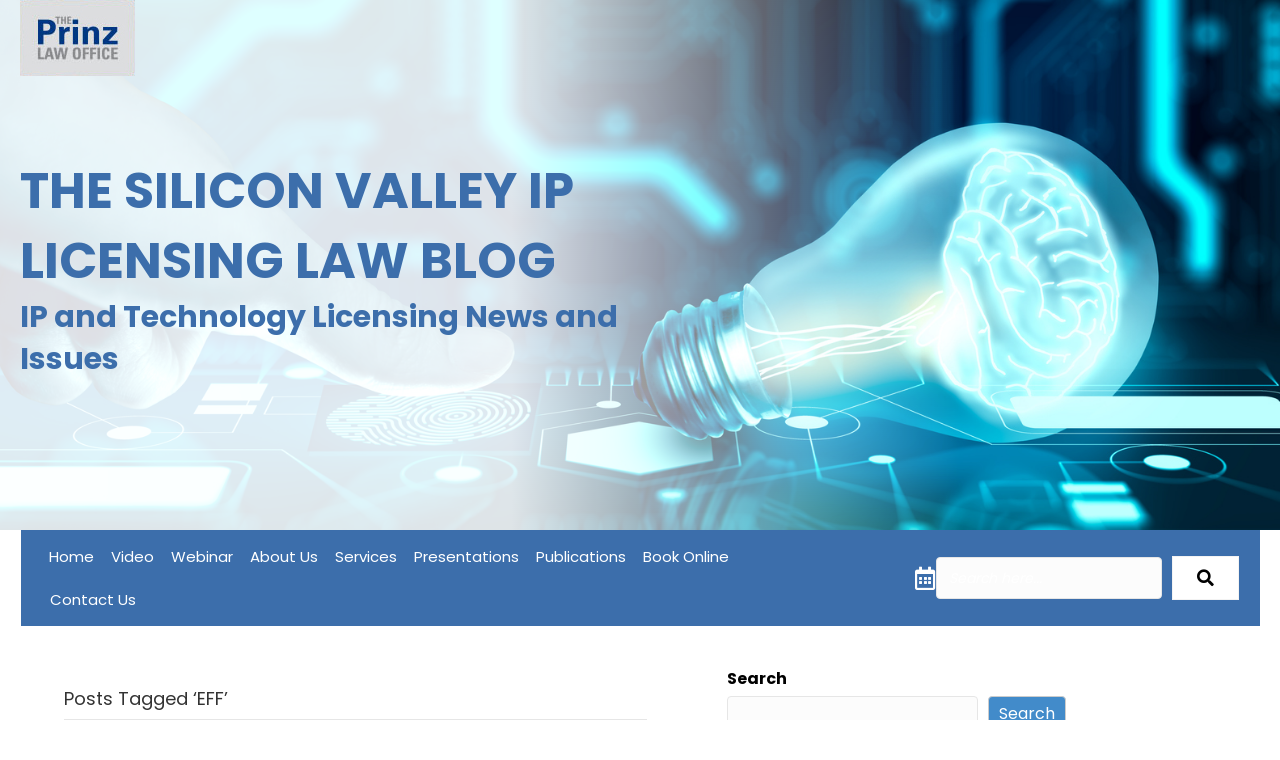

--- FILE ---
content_type: text/html; charset=UTF-8
request_url: https://siliconvalleyiplicensinglaw.com/tag/eff/
body_size: 15764
content:
<!DOCTYPE html>
<html dir="ltr" lang="en-US" prefix="og: https://ogp.me/ns#">
<head>
<meta charset="UTF-8" />
<meta name='viewport' content='width=device-width, initial-scale=1.0' />
<meta http-equiv='X-UA-Compatible' content='IE=edge' />
<link rel="profile" href="https://gmpg.org/xfn/11" />
<title>EFF 1 » Silicon Valley IP Licensing Law Blog By Kristie Prinz</title>
	<style>img:is([sizes="auto" i], [sizes^="auto," i]) { contain-intrinsic-size: 3000px 1500px }</style>
	
		<!-- All in One SEO 4.9.0 - aioseo.com -->
	<meta name="robots" content="max-image-preview:large" />
	<link rel="canonical" href="https://siliconvalleyiplicensinglaw.com/tag/eff/" />
	<meta name="generator" content="All in One SEO (AIOSEO) 4.9.0" />
		<script data-jetpack-boost="ignore" type="application/ld+json" class="aioseo-schema">
			{"@context":"https:\/\/schema.org","@graph":[{"@type":"BreadcrumbList","@id":"https:\/\/siliconvalleyiplicensinglaw.com\/tag\/eff\/#breadcrumblist","itemListElement":[{"@type":"ListItem","@id":"https:\/\/siliconvalleyiplicensinglaw.com#listItem","position":1,"name":"Home","item":"https:\/\/siliconvalleyiplicensinglaw.com","nextItem":{"@type":"ListItem","@id":"https:\/\/siliconvalleyiplicensinglaw.com\/tag\/eff\/#listItem","name":"EFF"}},{"@type":"ListItem","@id":"https:\/\/siliconvalleyiplicensinglaw.com\/tag\/eff\/#listItem","position":2,"name":"EFF","previousItem":{"@type":"ListItem","@id":"https:\/\/siliconvalleyiplicensinglaw.com#listItem","name":"Home"}}]},{"@type":"CollectionPage","@id":"https:\/\/siliconvalleyiplicensinglaw.com\/tag\/eff\/#collectionpage","url":"https:\/\/siliconvalleyiplicensinglaw.com\/tag\/eff\/","name":"EFF 1 \u00bb Silicon Valley IP Licensing Law Blog By Kristie Prinz","inLanguage":"en-US","isPartOf":{"@id":"https:\/\/siliconvalleyiplicensinglaw.com\/#website"},"breadcrumb":{"@id":"https:\/\/siliconvalleyiplicensinglaw.com\/tag\/eff\/#breadcrumblist"}},{"@type":"Organization","@id":"https:\/\/siliconvalleyiplicensinglaw.com\/#organization","name":"The Prinz Law Office","description":"IP Licensing Law Blog News and Legal Issues","url":"https:\/\/siliconvalleyiplicensinglaw.com\/","email":"kprinz@prinzlawoffice.com","telephone":"+14088842854","logo":{"@type":"ImageObject","url":"https:\/\/i0.wp.com\/siliconvalleyiplicensinglaw.com\/wp-content\/uploads\/2021\/09\/digi-logo.jpg?fit=115%2C76&ssl=1","@id":"https:\/\/siliconvalleyiplicensinglaw.com\/tag\/eff\/#organizationLogo","width":115,"height":76},"image":{"@id":"https:\/\/siliconvalleyiplicensinglaw.com\/tag\/eff\/#organizationLogo"},"sameAs":["https:\/\/twitter.com\/prinzlaw?lang=en","https:\/\/www.linkedin.com\/in\/prinzlawoffice"]},{"@type":"WebSite","@id":"https:\/\/siliconvalleyiplicensinglaw.com\/#website","url":"https:\/\/siliconvalleyiplicensinglaw.com\/","name":"Silicon Valley IP Licensing Law Blog By Kristie Prinz","alternateName":"Silicon Valley IP Licensing Law Blog","description":"IP Licensing Law Blog News and Legal Issues","inLanguage":"en-US","publisher":{"@id":"https:\/\/siliconvalleyiplicensinglaw.com\/#organization"}}]}
		</script>
		
		<!-- All in One SEO -->


            
        
            
        <link rel='dns-prefetch' href='//static.addtoany.com' />
<link rel='dns-prefetch' href='//fonts.googleapis.com' />
<link href='https://fonts.gstatic.com' crossorigin rel='preconnect' />
<link rel='preconnect' href='//i0.wp.com' />
<link rel="alternate" type="application/rss+xml" title="Silicon Valley IP Licensing Law Blog By Kristie Prinz &raquo; Feed" href="https://siliconvalleyiplicensinglaw.com/feed/" />
<link rel="alternate" type="application/rss+xml" title="Silicon Valley IP Licensing Law Blog By Kristie Prinz &raquo; Comments Feed" href="https://siliconvalleyiplicensinglaw.com/comments/feed/" />
<link rel="alternate" type="application/rss+xml" title="Silicon Valley IP Licensing Law Blog By Kristie Prinz &raquo; EFF Tag Feed" href="https://siliconvalleyiplicensinglaw.com/tag/eff/feed/" />
<link rel="preload" href="https://siliconvalleyiplicensinglaw.com/wp-content/plugins/bb-plugin/fonts/fontawesome/5.15.4/webfonts/fa-solid-900.woff2" as="font" type="font/woff2" crossorigin="anonymous">
<link rel="preload" href="https://siliconvalleyiplicensinglaw.com/wp-content/plugins/bb-plugin/fonts/fontawesome/5.15.4/webfonts/fa-regular-400.woff2" as="font" type="font/woff2" crossorigin="anonymous">
		<!-- This site uses the Google Analytics by MonsterInsights plugin v9.9.0 - Using Analytics tracking - https://www.monsterinsights.com/ -->
		<!-- Note: MonsterInsights is not currently configured on this site. The site owner needs to authenticate with Google Analytics in the MonsterInsights settings panel. -->
					<!-- No tracking code set -->
				<!-- / Google Analytics by MonsterInsights -->
		
<style>@media screen and (max-width: 650px) {body {padding-bottom:60px;}}</style><link rel='stylesheet' id='all-css-a556f306cf17c88849af6b451dc65c9a' href='https://siliconvalleyiplicensinglaw.com/wp-content/boost-cache/static/3f240f725f.min.css' type='text/css' media='all' />
<style id='addtoany-inline-css'>
@media screen and (min-width:981px){
.a2a_floating_style.a2a_default_style{display:none;}
}
</style>
<style id='wp-emoji-styles-inline-css'>

	img.wp-smiley, img.emoji {
		display: inline !important;
		border: none !important;
		box-shadow: none !important;
		height: 1em !important;
		width: 1em !important;
		margin: 0 0.07em !important;
		vertical-align: -0.1em !important;
		background: none !important;
		padding: 0 !important;
	}
</style>
<style id='wp-block-library-theme-inline-css'>
.wp-block-audio :where(figcaption){color:#555;font-size:13px;text-align:center}.is-dark-theme .wp-block-audio :where(figcaption){color:#ffffffa6}.wp-block-audio{margin:0 0 1em}.wp-block-code{border:1px solid #ccc;border-radius:4px;font-family:Menlo,Consolas,monaco,monospace;padding:.8em 1em}.wp-block-embed :where(figcaption){color:#555;font-size:13px;text-align:center}.is-dark-theme .wp-block-embed :where(figcaption){color:#ffffffa6}.wp-block-embed{margin:0 0 1em}.blocks-gallery-caption{color:#555;font-size:13px;text-align:center}.is-dark-theme .blocks-gallery-caption{color:#ffffffa6}:root :where(.wp-block-image figcaption){color:#555;font-size:13px;text-align:center}.is-dark-theme :root :where(.wp-block-image figcaption){color:#ffffffa6}.wp-block-image{margin:0 0 1em}.wp-block-pullquote{border-bottom:4px solid;border-top:4px solid;color:currentColor;margin-bottom:1.75em}.wp-block-pullquote cite,.wp-block-pullquote footer,.wp-block-pullquote__citation{color:currentColor;font-size:.8125em;font-style:normal;text-transform:uppercase}.wp-block-quote{border-left:.25em solid;margin:0 0 1.75em;padding-left:1em}.wp-block-quote cite,.wp-block-quote footer{color:currentColor;font-size:.8125em;font-style:normal;position:relative}.wp-block-quote:where(.has-text-align-right){border-left:none;border-right:.25em solid;padding-left:0;padding-right:1em}.wp-block-quote:where(.has-text-align-center){border:none;padding-left:0}.wp-block-quote.is-large,.wp-block-quote.is-style-large,.wp-block-quote:where(.is-style-plain){border:none}.wp-block-search .wp-block-search__label{font-weight:700}.wp-block-search__button{border:1px solid #ccc;padding:.375em .625em}:where(.wp-block-group.has-background){padding:1.25em 2.375em}.wp-block-separator.has-css-opacity{opacity:.4}.wp-block-separator{border:none;border-bottom:2px solid;margin-left:auto;margin-right:auto}.wp-block-separator.has-alpha-channel-opacity{opacity:1}.wp-block-separator:not(.is-style-wide):not(.is-style-dots){width:100px}.wp-block-separator.has-background:not(.is-style-dots){border-bottom:none;height:1px}.wp-block-separator.has-background:not(.is-style-wide):not(.is-style-dots){height:2px}.wp-block-table{margin:0 0 1em}.wp-block-table td,.wp-block-table th{word-break:normal}.wp-block-table :where(figcaption){color:#555;font-size:13px;text-align:center}.is-dark-theme .wp-block-table :where(figcaption){color:#ffffffa6}.wp-block-video :where(figcaption){color:#555;font-size:13px;text-align:center}.is-dark-theme .wp-block-video :where(figcaption){color:#ffffffa6}.wp-block-video{margin:0 0 1em}:root :where(.wp-block-template-part.has-background){margin-bottom:0;margin-top:0;padding:1.25em 2.375em}
</style>
<style id='classic-theme-styles-inline-css'>
/*! This file is auto-generated */
.wp-block-button__link{color:#fff;background-color:#32373c;border-radius:9999px;box-shadow:none;text-decoration:none;padding:calc(.667em + 2px) calc(1.333em + 2px);font-size:1.125em}.wp-block-file__button{background:#32373c;color:#fff;text-decoration:none}
</style>
<style id='global-styles-inline-css'>
:root{--wp--preset--aspect-ratio--square: 1;--wp--preset--aspect-ratio--4-3: 4/3;--wp--preset--aspect-ratio--3-4: 3/4;--wp--preset--aspect-ratio--3-2: 3/2;--wp--preset--aspect-ratio--2-3: 2/3;--wp--preset--aspect-ratio--16-9: 16/9;--wp--preset--aspect-ratio--9-16: 9/16;--wp--preset--color--black: #000000;--wp--preset--color--cyan-bluish-gray: #abb8c3;--wp--preset--color--white: #ffffff;--wp--preset--color--pale-pink: #f78da7;--wp--preset--color--vivid-red: #cf2e2e;--wp--preset--color--luminous-vivid-orange: #ff6900;--wp--preset--color--luminous-vivid-amber: #fcb900;--wp--preset--color--light-green-cyan: #7bdcb5;--wp--preset--color--vivid-green-cyan: #00d084;--wp--preset--color--pale-cyan-blue: #8ed1fc;--wp--preset--color--vivid-cyan-blue: #0693e3;--wp--preset--color--vivid-purple: #9b51e0;--wp--preset--gradient--vivid-cyan-blue-to-vivid-purple: linear-gradient(135deg,rgba(6,147,227,1) 0%,rgb(155,81,224) 100%);--wp--preset--gradient--light-green-cyan-to-vivid-green-cyan: linear-gradient(135deg,rgb(122,220,180) 0%,rgb(0,208,130) 100%);--wp--preset--gradient--luminous-vivid-amber-to-luminous-vivid-orange: linear-gradient(135deg,rgba(252,185,0,1) 0%,rgba(255,105,0,1) 100%);--wp--preset--gradient--luminous-vivid-orange-to-vivid-red: linear-gradient(135deg,rgba(255,105,0,1) 0%,rgb(207,46,46) 100%);--wp--preset--gradient--very-light-gray-to-cyan-bluish-gray: linear-gradient(135deg,rgb(238,238,238) 0%,rgb(169,184,195) 100%);--wp--preset--gradient--cool-to-warm-spectrum: linear-gradient(135deg,rgb(74,234,220) 0%,rgb(151,120,209) 20%,rgb(207,42,186) 40%,rgb(238,44,130) 60%,rgb(251,105,98) 80%,rgb(254,248,76) 100%);--wp--preset--gradient--blush-light-purple: linear-gradient(135deg,rgb(255,206,236) 0%,rgb(152,150,240) 100%);--wp--preset--gradient--blush-bordeaux: linear-gradient(135deg,rgb(254,205,165) 0%,rgb(254,45,45) 50%,rgb(107,0,62) 100%);--wp--preset--gradient--luminous-dusk: linear-gradient(135deg,rgb(255,203,112) 0%,rgb(199,81,192) 50%,rgb(65,88,208) 100%);--wp--preset--gradient--pale-ocean: linear-gradient(135deg,rgb(255,245,203) 0%,rgb(182,227,212) 50%,rgb(51,167,181) 100%);--wp--preset--gradient--electric-grass: linear-gradient(135deg,rgb(202,248,128) 0%,rgb(113,206,126) 100%);--wp--preset--gradient--midnight: linear-gradient(135deg,rgb(2,3,129) 0%,rgb(40,116,252) 100%);--wp--preset--font-size--small: 13px;--wp--preset--font-size--medium: 20px;--wp--preset--font-size--large: 36px;--wp--preset--font-size--x-large: 42px;--wp--preset--spacing--20: 0.44rem;--wp--preset--spacing--30: 0.67rem;--wp--preset--spacing--40: 1rem;--wp--preset--spacing--50: 1.5rem;--wp--preset--spacing--60: 2.25rem;--wp--preset--spacing--70: 3.38rem;--wp--preset--spacing--80: 5.06rem;--wp--preset--shadow--natural: 6px 6px 9px rgba(0, 0, 0, 0.2);--wp--preset--shadow--deep: 12px 12px 50px rgba(0, 0, 0, 0.4);--wp--preset--shadow--sharp: 6px 6px 0px rgba(0, 0, 0, 0.2);--wp--preset--shadow--outlined: 6px 6px 0px -3px rgba(255, 255, 255, 1), 6px 6px rgba(0, 0, 0, 1);--wp--preset--shadow--crisp: 6px 6px 0px rgba(0, 0, 0, 1);}:where(.is-layout-flex){gap: 0.5em;}:where(.is-layout-grid){gap: 0.5em;}body .is-layout-flex{display: flex;}.is-layout-flex{flex-wrap: wrap;align-items: center;}.is-layout-flex > :is(*, div){margin: 0;}body .is-layout-grid{display: grid;}.is-layout-grid > :is(*, div){margin: 0;}:where(.wp-block-columns.is-layout-flex){gap: 2em;}:where(.wp-block-columns.is-layout-grid){gap: 2em;}:where(.wp-block-post-template.is-layout-flex){gap: 1.25em;}:where(.wp-block-post-template.is-layout-grid){gap: 1.25em;}.has-black-color{color: var(--wp--preset--color--black) !important;}.has-cyan-bluish-gray-color{color: var(--wp--preset--color--cyan-bluish-gray) !important;}.has-white-color{color: var(--wp--preset--color--white) !important;}.has-pale-pink-color{color: var(--wp--preset--color--pale-pink) !important;}.has-vivid-red-color{color: var(--wp--preset--color--vivid-red) !important;}.has-luminous-vivid-orange-color{color: var(--wp--preset--color--luminous-vivid-orange) !important;}.has-luminous-vivid-amber-color{color: var(--wp--preset--color--luminous-vivid-amber) !important;}.has-light-green-cyan-color{color: var(--wp--preset--color--light-green-cyan) !important;}.has-vivid-green-cyan-color{color: var(--wp--preset--color--vivid-green-cyan) !important;}.has-pale-cyan-blue-color{color: var(--wp--preset--color--pale-cyan-blue) !important;}.has-vivid-cyan-blue-color{color: var(--wp--preset--color--vivid-cyan-blue) !important;}.has-vivid-purple-color{color: var(--wp--preset--color--vivid-purple) !important;}.has-black-background-color{background-color: var(--wp--preset--color--black) !important;}.has-cyan-bluish-gray-background-color{background-color: var(--wp--preset--color--cyan-bluish-gray) !important;}.has-white-background-color{background-color: var(--wp--preset--color--white) !important;}.has-pale-pink-background-color{background-color: var(--wp--preset--color--pale-pink) !important;}.has-vivid-red-background-color{background-color: var(--wp--preset--color--vivid-red) !important;}.has-luminous-vivid-orange-background-color{background-color: var(--wp--preset--color--luminous-vivid-orange) !important;}.has-luminous-vivid-amber-background-color{background-color: var(--wp--preset--color--luminous-vivid-amber) !important;}.has-light-green-cyan-background-color{background-color: var(--wp--preset--color--light-green-cyan) !important;}.has-vivid-green-cyan-background-color{background-color: var(--wp--preset--color--vivid-green-cyan) !important;}.has-pale-cyan-blue-background-color{background-color: var(--wp--preset--color--pale-cyan-blue) !important;}.has-vivid-cyan-blue-background-color{background-color: var(--wp--preset--color--vivid-cyan-blue) !important;}.has-vivid-purple-background-color{background-color: var(--wp--preset--color--vivid-purple) !important;}.has-black-border-color{border-color: var(--wp--preset--color--black) !important;}.has-cyan-bluish-gray-border-color{border-color: var(--wp--preset--color--cyan-bluish-gray) !important;}.has-white-border-color{border-color: var(--wp--preset--color--white) !important;}.has-pale-pink-border-color{border-color: var(--wp--preset--color--pale-pink) !important;}.has-vivid-red-border-color{border-color: var(--wp--preset--color--vivid-red) !important;}.has-luminous-vivid-orange-border-color{border-color: var(--wp--preset--color--luminous-vivid-orange) !important;}.has-luminous-vivid-amber-border-color{border-color: var(--wp--preset--color--luminous-vivid-amber) !important;}.has-light-green-cyan-border-color{border-color: var(--wp--preset--color--light-green-cyan) !important;}.has-vivid-green-cyan-border-color{border-color: var(--wp--preset--color--vivid-green-cyan) !important;}.has-pale-cyan-blue-border-color{border-color: var(--wp--preset--color--pale-cyan-blue) !important;}.has-vivid-cyan-blue-border-color{border-color: var(--wp--preset--color--vivid-cyan-blue) !important;}.has-vivid-purple-border-color{border-color: var(--wp--preset--color--vivid-purple) !important;}.has-vivid-cyan-blue-to-vivid-purple-gradient-background{background: var(--wp--preset--gradient--vivid-cyan-blue-to-vivid-purple) !important;}.has-light-green-cyan-to-vivid-green-cyan-gradient-background{background: var(--wp--preset--gradient--light-green-cyan-to-vivid-green-cyan) !important;}.has-luminous-vivid-amber-to-luminous-vivid-orange-gradient-background{background: var(--wp--preset--gradient--luminous-vivid-amber-to-luminous-vivid-orange) !important;}.has-luminous-vivid-orange-to-vivid-red-gradient-background{background: var(--wp--preset--gradient--luminous-vivid-orange-to-vivid-red) !important;}.has-very-light-gray-to-cyan-bluish-gray-gradient-background{background: var(--wp--preset--gradient--very-light-gray-to-cyan-bluish-gray) !important;}.has-cool-to-warm-spectrum-gradient-background{background: var(--wp--preset--gradient--cool-to-warm-spectrum) !important;}.has-blush-light-purple-gradient-background{background: var(--wp--preset--gradient--blush-light-purple) !important;}.has-blush-bordeaux-gradient-background{background: var(--wp--preset--gradient--blush-bordeaux) !important;}.has-luminous-dusk-gradient-background{background: var(--wp--preset--gradient--luminous-dusk) !important;}.has-pale-ocean-gradient-background{background: var(--wp--preset--gradient--pale-ocean) !important;}.has-electric-grass-gradient-background{background: var(--wp--preset--gradient--electric-grass) !important;}.has-midnight-gradient-background{background: var(--wp--preset--gradient--midnight) !important;}.has-small-font-size{font-size: var(--wp--preset--font-size--small) !important;}.has-medium-font-size{font-size: var(--wp--preset--font-size--medium) !important;}.has-large-font-size{font-size: var(--wp--preset--font-size--large) !important;}.has-x-large-font-size{font-size: var(--wp--preset--font-size--x-large) !important;}
:where(.wp-block-post-template.is-layout-flex){gap: 1.25em;}:where(.wp-block-post-template.is-layout-grid){gap: 1.25em;}
:where(.wp-block-columns.is-layout-flex){gap: 2em;}:where(.wp-block-columns.is-layout-grid){gap: 2em;}
:root :where(.wp-block-pullquote){font-size: 1.5em;line-height: 1.6;}
</style>
<link rel='stylesheet' id='fl-builder-google-fonts-6c9c07176b0a4ec7dbe40c49c84f04c2-css' href='//fonts.googleapis.com/css?family=Poppins%3A300%2C400%2C700%2C400&#038;ver=6.8.3' media='all' />




<link rel="https://api.w.org/" href="https://siliconvalleyiplicensinglaw.com/wp-json/" /><link rel="alternate" title="JSON" type="application/json" href="https://siliconvalleyiplicensinglaw.com/wp-json/wp/v2/tags/148" /><link rel="EditURI" type="application/rsd+xml" title="RSD" href="https://siliconvalleyiplicensinglaw.com/xmlrpc.php?rsd" />
<link href="https://trinitymedia.ai/" rel="preconnect" crossorigin="anonymous" />
<link href="https://vd.trinitymedia.ai/" rel="preconnect" crossorigin="anonymous" />
<link rel="icon" href="https://i0.wp.com/siliconvalleyiplicensinglaw.com/wp-content/uploads/2021/09/cropped-author.jpg?fit=32%2C32&#038;ssl=1" sizes="32x32" />
<link rel="icon" href="https://i0.wp.com/siliconvalleyiplicensinglaw.com/wp-content/uploads/2021/09/cropped-author.jpg?fit=192%2C192&#038;ssl=1" sizes="192x192" />
<link rel="apple-touch-icon" href="https://i0.wp.com/siliconvalleyiplicensinglaw.com/wp-content/uploads/2021/09/cropped-author.jpg?fit=180%2C180&#038;ssl=1" />
<meta name="msapplication-TileImage" content="https://i0.wp.com/siliconvalleyiplicensinglaw.com/wp-content/uploads/2021/09/cropped-author.jpg?fit=270%2C270&#038;ssl=1" />
		<style id="wp-custom-css">
			.fl-contact-form input, .fl-contact-form textarea {
    border: 1px solid #3c6eab;
    border-radius: 0px;
    color: #3c6eab;
}
.fl-builder-content .fl-node-p0tk3dz4bmof a.fl-button, .fl-builder-content .fl-node-p0tk3dz4bmof a.fl-button:hover, .fl-builder-content .fl-node-p0tk3dz4bmof a.fl-button:visited {
    display: none;
}
.fl-node-61b1a9460a07b h2 {
    font-size: 50px;
    font-weight: 600;
    color: #3c6eab;
}
.wpcf7 input, .wpcf7 textarea {
    border: 1px solid #3c6eab;
    border-radius: 0px;
    color: #3c6eab;
    margin-bottom: 15px;
}
 .wpcf7 textarea {
    height:100px;
}
.wpcf7 input::placeholder, .wpcf7  textarea::placeholder {
    color: #3c6eab;
}
input.wpcf7-form-control.has-spinner.wpcf7-submit {
    color: white !important;
    border: none;
    padding: 10px 35px;
    margin-top: 10px;
}
.wpcf7-form p br {
    display: none;
}

.fl-content.fl-content-left.col-md-8 {
    width: 54%;
    float: left;
}
div#sidebar-primary {
/*     width: 23%; */
    float: left;
	  padding-top: 46px;
}
#sidebar-primary section {
    background: white;
    box-shadow: 0px 5px 10px 0 #00000010;
	margin-bottom: 15px;
}
.widget-title {
    font-size: 16px;
    background: #3c6eab;
    color: white;
    padding: 8px 5px 8px 20px;
    margin-top: 0px;
}
.addtoany_list.a2a_kit_size_32 a {
    font-size: 14px;
}
.sidebar ul {
    padding-left: 0;
    list-style: none;
}

.dot-1 ul {
    padding-left: 0;
    list-style: none;
}
a.a2a_dd.addtoany_no_icon.addtoany_share_save.addtoany_share {
    background: #3c6eab;
    width: fit-content;
    padding: 1px 10px;
    color: white;
    font-size: 14px;
    font-family: 'Poppins';
    align-items: center;
    margin-left: 13px;
    height: 20px;
    display: flex;
}
#sidebar-primary section div {
    padding: 5px 10px 10px;
}
.related-posts h2.widgettitle {
    font-weight: bold;
    font-size: 18px;
    color: #3c6eab;
    font-family: 'Poppins';
}
.related-posts .fl-widget ul li:before {
    content: counter(my-awesome-counter) ". ";
    color: black;
    position: absolute;
    left: 0;
	font-weight:bold;
	font-size: 14px;
}
.related-posts .fl-widget ul li {
    display: block;
    margin-bottom: 8px;
    counter-increment: my-awesome-counter;
	    padding-left: 30px;
    position: relative;
}
.related-posts li a {
    color: black;
    font-size: 14px;
}
#sidebar-primary ul li a{
	color:black;
	font-size:14px;
}
#cont-about ul li {
    position: relative;
    padding-left: 30px;
    padding-right: 10px;
    margin: 10px 0px;
}
#cont-about ul li:before {
    content: '';
    background: url(https://siliconvalleydigitalhealthlaw.com/wp-content/uploads/2021/09/imgpsh_fullsize_anim.png);
    position: absolute;
    left: 10px;
    top: 10px;
    width: 10px;
    height: 10px;
}
#sidebar-primary ul li {
    position: relative;
    padding-left: 30px;
    padding-right: 10px;
    margin: 10px 0px;
}
#sidebar-primary ul li:before {
    content: '';
    background: url(https://siliconvalleydigitalhealthlaw.com/wp-content/uploads/2021/09/imgpsh_fullsize_anim.png);
    position: absolute;
    left: 10px;
    top: 10px;
    width: 10px;
    height: 10px;
}
h4.heading-follow {
    margin-top: -10px;
    color: #3c6eab;
}
a.social-links {
    margin: 0px 5px;
}
.cf7-smart-grid.has-grid .field>label em {
    display: none;
}
#wpcf7-cf7sg-form-subscribe .email {
    width: 100% !important;
    border: 1px solid #3c6eab;
    border-radius: 0px;
}
#cf7sg-form-subscribe div, .cf7sg-container div {
    padding: 0px !important;
}
.checkbox {
    margin: 8px 0px 0px;
}
.wpcf7-list-item {
    margin: 0 0 0 0em !important;
}
span.wpcf7-list-item-label {
    font-size: 13px;
}
.subscribe {
    font-size: 13px !important;
    font-weight: normal !important;
    background: #3c6eab !important;
    border: none !important;
    padding: 0px!important;
    height: 25px !important;
    min-height: 25px !important;
    margin-top: 7px;
    margin-bottom: 0px !important;
    border-radius: 0px !important;
}
.wpcf7 .ajax-loader {
    width: 13px;
    height: 13px;
}
.law-blogs a {
    font-weight: bold;
}
.fl-content-left {
    border-right: none;
}
#archives-2 li {
    margin: -4px !important;
    margin-left: 16px !important;
}
section#media_image-2 {
    margin-bottom: 0px;
}
section#custom_html-2 {
    background: #3c6eab;
}
.author-heading h4 {
    margin: 0px;
    text-align: center;
    font-size: 14px;
    color: white;
}
.author-heading a {
    color: white;
    text-align: center;
    display: block;
    font-size: 14px;
}
span.name-small {
    font-size: 11px;
}
#custom_html-13 .textwidget.custom-html-widget {
    padding: 0px 0px 10px !important;
}
a.widget-read-btn {
    margin-left: 30px;
    font-size: 14px;
}
.widget_rss, .widget_categories, .popular-posts, .widget_recent_entries, .widget_archive {
    padding-bottom: 10px;
}
a.rsswidget {
    color: white;
}
.fl-contact-form input, .fl-contact-form textarea {
    border: 1px solid #3c6eab;
    border-radius: 0px;
    color: #3c6eab;
}
.fl-contact-form input::placeholder, .fl-contact-form textarea::placeholder {
    color: #3c6eab;
}
.mybtn {
    background: #3c6eab;
    width: 100%;
    color: white;
    text-align: left;
    font-size: 16px;
    font-family: 'Poppins';
    border-radius: 0px;
    position: relative;
    padding: 14px 20px;
		border:none;
}
.minus-img,.plus-img{
	width:30px;
	height;30px;
}
.minus-img,.plus-img{
	position:absolute;
	right:10px;
	top:7px;
}
.in-post-content h1.fl-post-title {
    background: #3c6eab;
    color: white;
    font-size: 18px;
    padding: 8px 10px;
    font-weight: 300;
}
.mybtn:hover, .mybtn:hover, .mybtn:hover {
	outline:none;
	top:0px;
	border:none;
	background:#3c6eab;
}
.title-post {
    background: white;
    padding: 20px 20px 20px;
    box-shadow: 0px 2px 12px -1px #0000002e;
    font-size: 16px !important;
    font-family: 'Poppins';
}
.button-post {
    margin-top: 20px;
}
.post-title a {
    color: #3c6eab;
    font-family: 'Poppins';
    font-weight: 500;
    font-size: 17px;
}
.panel-body {
    padding-top: 0px;
    padding-left: 0px;
    padding-bottom: 20px;
    line-height: 24px;
    background: white;
    box-shadow: 0px 3px 4px -1px #0000002e;
    margin-top: -8px;
}
.post-content p {
    font-size: 14px;
    font-family: 'Poppins';
	padding: 0px 20px;
}
.post-content{
    padding: 0 0 0px 0 !important;
    -webkit-line-clamp: 2;
    -webkit-box-orient: vertical;
    overflow: hidden;
    text-overflow: ellipsis;
    display: -webkit-box;
}
button.btn.btn-link:hover, button.btn.btn-link:active, button.btn.btn-link:focus {
    top: 0;
    outline: none;
    text-decoration: none;
}
.title-post a:hover{
	text-decoration:none;
}
section#custom_html-2 div {
    padding-bottom: 5px !important;
}
.a2a_kit.a2a_kit_size_32.a2a_floating_style.a2a_default_style {
    display: none;
}

.sidebar{
	width: 23%;
}

/* sidebar button */
#responsive-sidebar-btn {
	display: none;
  position: fixed;
  top: 0px;
  right: 0px;
  width: 40px;
  height: 97px;
  z-index: 10000;
  text-align: center;
  border-radius: 0%;
  cursor: pointer;
  border: none;
  box-shadow: 1px 1px 10px 0 #b4b4b4;;
  background-color: #ffffff;     
}

#responsive-sidebar-btn {
    position: fixed;
    top: 33% !important;
    
}
div#responsive-sidebar-btn {
    background: #002d5b;
}

span.responsive-sidebar-btn-text {
    transform: rotate(91deg);
    font-size: 14px;
    text-transform: uppercase;
    font-weight: 500;
    letter-spacing: 1px;
    color: #ffff;
}


@media only screen and (max-width: 991px) {
		.fl-node-6149c7ebea59f .menu a {
    padding-left: 7px;
    padding-right: 7px;
}
	.wpcf7-form .columns.one-half {
    width: 100% !important;
}
	.cf7-smart-grid.has-grid .wpcf7-form-control:not(img) {
    min-height: 18px;
}
}

@media only screen and (max-width: 768px){

	.fl-builder-content .fl-node-p0tk3dz4bmof a.fl-button, .fl-builder-content .fl-node-p0tk3dz4bmof a.fl-button:hover, .fl-builder-content .fl-node-p0tk3dz4bmof a.fl-button:visited {
    display: unset;
    display: flex;
    flex-direction: column;
    align-items: center;
    justify-content: center;
}
	.fl-node-61520af254f32.fl-module-icon {
    text-align: center;
}
	.fl-content.fl-content-left.col-md-8 {
    width: 100%;
}
	button.fl-menu-mobile-toggle.text {
    background: white;
}	
	
	.fl-node-6152deea56547 .fl-button-wrap {
    text-align: center;
    margin: 8px 0px;
}
	button.fl-menu-mobile-toggle.text {
    color: #3c6eab;
    margin-top: 5px;
}
	/* sidebar */
.sidebar{
	display: block;
    position: fixed;
    top: 0;
    bottom: -100px;
    left: -290px;
    transition-property: left;
    width: 280px;
    overflow: auto;
    z-index: 9999;
    background: #ffffff;
    box-shadow: 2px 0 10px 0 #b4b4b4;
    padding-bottom: 100px;
    transition-duration: 0.5s;
}

.sidebar.opened {
    left: 0;
} 

#responsive-sidebar-btn {
	 display: flex;
	 flex-direction: column;
	 align-items: center;
	 justify-content: center;
  }

}

@media only screen and (max-width: 676px){
	.fl-node-6149c7c3a4ddf > .fl-row-content-wrap {
    background-image: url(https://siliconvalleydigitalhealthlaw.com/wp-content/uploads/2021/09/iStock-1150208422-scaled.jpg);
    background-position: center right;
    min-height: 400px;
}
}

@media only screen and (max-width: 480px){
	.fl-node-6149c7c3a4ddf > .fl-row-content-wrap {
    background-image: url(https://siliconvalleydigitalhealthlaw.com/wp-content/uploads/2021/09/iStock-1150208422-scaled.jpg);
    background-position: center right;
    min-height: 380px;
}
}

@media only screen and (max-width: 460px){
	.fl-node-6149c7c3a4ddf > .fl-row-content-wrap {
    background-image: url(https://siliconvalleydigitalhealthlaw.com/wp-content/uploads/2021/09/iStock-1150208422-scaled.jpg);
    background-position: center right;
    min-height: 350px;
}
	
}

@media only screen and (max-width: 420px){
	.fl-node-6149c7c3a4ddf > .fl-row-content-wrap {
    background-image: url(https://siliconvalleydigitalhealthlaw.com/wp-content/uploads/2021/09/iStock-1150208422-scaled.jpg);
    background-position: center right;
    min-height: 320px;
}
}

@media only screen and (max-width: 375px){
	.fl-node-6149c7c3a4ddf > .fl-row-content-wrap {
    background-image: url(https://siliconvalleydigitalhealthlaw.com/wp-content/uploads/2021/09/iStock-1150208422-scaled.jpg);
    background-position: center right;
    min-height: 280px;
}
}

@media only screen and (max-width: 350px){
	.fl-node-6149c7c3a4ddf > .fl-row-content-wrap {
    background-image: url(https://siliconvalleydigitalhealthlaw.com/wp-content/uploads/2021/09/iStock-1150208422-scaled.jpg);
    background-position: center right;
    min-height: 250px;
}
}
#wpcf7-f1231-o1 .cf7sg-response-output {
    margin-top:0px !important;
}
			span.fl-post-author {
    display: none;
}
.fl-post-meta.fl-post-meta-top {
    display: none;
}

.fl-post-cats-tags {
    display: none;
}

.fl-comments {
    display: none;
}
img.pf-button-img {
    display: none;
}
a.fl-post-feed-more {
    background: #3c6eab;
    padding: 2px 9px;
    color: #fff !important;
}
.fl-post-feed-text {
    box-shadow: 0px 2px 6px 0px #e2e2e2;
    padding: 10px;
    margin: 3px;
}
.fl-post-feed-post {
    border-bottom: 0px !important;		</style>
		</head>
<body data-rsssl=1 class="archive tag tag-eff tag-148 wp-theme-bb-theme wp-child-theme-bb-theme-child fl-builder-2-9-4 fl-theme-1-7-9 fl-no-js dhf-header dhf-footer bhf-shrink-header dhf-template-beaver-builder-theme dhf-stylesheet-bb-theme-child fl-framework-base fl-preset-default fl-full-width fl-search-active" itemscope="itemscope" itemtype="https://schema.org/WebPage">
<a aria-label="Skip to content" class="fl-screen-reader-text" href="#fl-main-content">Skip to content</a><div class="fl-page">
				<header id="masthead" itemscope="itemscope" itemtype="http://schema.org/WPHeader">
				<p class="main-title bhf-hidden" itemprop="headline"><a href="https://siliconvalleyiplicensinglaw.com" title="Silicon Valley IP Licensing Law Blog By Kristie Prinz" rel="home">Silicon Valley IP Licensing Law Blog By Kristie Prinz</a></p>
				<div class="fl-builder-content fl-builder-content-1849 fl-builder-template fl-builder-layout-template fl-builder-global-templates-locked" data-post-id="1849" itemscope="itemscope" data-type="header" itemtype="http://schema.org/WPHeader"><div class="fl-row fl-row-full-width fl-row-bg-photo fl-node-teb2cqhmxns7 fl-row-custom-height fl-row-align-top fl-row-bg-overlay" data-node="teb2cqhmxns7">
	<div class="fl-row-content-wrap">
						<div class="fl-row-content fl-row-full-width fl-node-content">
		
<div class="fl-col-group fl-node-u21jng6b9tx7" data-node="u21jng6b9tx7">
			<div class="fl-col fl-node-dr6e3zwv9g08 fl-col-bg-color fl-col-small" data-node="dr6e3zwv9g08">
	<div class="fl-col-content fl-node-content"><div class="fl-module fl-module-photo fl-node-7tipz1s2nva0" data-node="7tipz1s2nva0">
	<div class="fl-module-content fl-node-content">
		<div class="fl-photo fl-photo-align-left" itemscope itemtype="https://schema.org/ImageObject">
	<div class="fl-photo-content fl-photo-img-jpg">
				<img decoding="async" class="fl-photo-img wp-image-1740 size-full" src="https://siliconvalleyiplicensinglaw.com/wp-content/uploads/2021/09/digi-logo.jpg" alt="digi-logo" itemprop="image" height="76" width="115" title="digi-logo"  />
					</div>
	</div>
	</div>
</div>
<div class="fl-module fl-module-heading fl-node-eyinz7bkp2wt" data-node="eyinz7bkp2wt">
	<div class="fl-module-content fl-node-content">
		<h2 class="fl-heading">
		<span class="fl-heading-text">THE SILICON VALLEY IP LICENSING LAW BLOG</span>
	</h2>
	</div>
</div>
<div class="fl-module fl-module-heading fl-node-bjshal56n8d0" data-node="bjshal56n8d0">
	<div class="fl-module-content fl-node-content">
		<h2 class="fl-heading">
		<span class="fl-heading-text">IP and Technology Licensing News and Issues</span>
	</h2>
	</div>
</div>
</div>
</div>
			<div class="fl-col fl-node-t63vpgynd9ai fl-col-bg-color fl-col-small" data-node="t63vpgynd9ai">
	<div class="fl-col-content fl-node-content"></div>
</div>
	</div>
		</div>
	</div>
</div>
<div class="fl-row fl-row-fixed-width fl-row-bg-color fl-node-cp3kqahmgu1e fl-row-default-height fl-row-align-center" data-node="cp3kqahmgu1e">
	<div class="fl-row-content-wrap">
						<div class="fl-row-content fl-row-fixed-width fl-node-content">
		
<div class="fl-col-group fl-node-grnbzkj5yx07 fl-col-group-equal-height fl-col-group-align-center" data-node="grnbzkj5yx07">
			<div class="fl-col fl-node-qp4l9srbznvm fl-col-bg-color" data-node="qp4l9srbznvm">
	<div class="fl-col-content fl-node-content"><div class="fl-module fl-module-menu fl-node-vi6oyxch13tw" data-node="vi6oyxch13tw">
	<div class="fl-module-content fl-node-content">
		<div class="fl-menu fl-menu-responsive-toggle-mobile">
	<button class="fl-menu-mobile-toggle text"><span class="fl-menu-mobile-toggle-label" aria-label="Menu">Menu</span></button>	<div class="fl-clear"></div>
	<nav aria-label="Menu" itemscope="itemscope" itemtype="https://schema.org/SiteNavigationElement"><ul id="menu-header-menu" class="menu fl-menu-horizontal fl-toggle-none"><li id="menu-item-33" class="menu-item menu-item-type-post_type menu-item-object-page menu-item-home"><a href="https://siliconvalleyiplicensinglaw.com/">Home</a></li><li id="menu-item-2223" class="menu-item menu-item-type-post_type menu-item-object-page"><a href="https://siliconvalleyiplicensinglaw.com/video/">Video</a></li><li id="menu-item-4752" class="menu-item menu-item-type-custom menu-item-object-custom"><a href="https://theprinzlawoffice.vhx.tv/products">Webinar</a></li><li id="menu-item-35" class="menu-item menu-item-type-post_type menu-item-object-page"><a href="https://siliconvalleyiplicensinglaw.com/about-us/">About Us</a></li><li id="menu-item-34" class="menu-item menu-item-type-post_type menu-item-object-page"><a href="https://siliconvalleyiplicensinglaw.com/legal-services/">Services</a></li><li id="menu-item-1894" class="menu-item menu-item-type-post_type menu-item-object-page"><a href="https://siliconvalleyiplicensinglaw.com/presentations/">Presentations</a></li><li id="menu-item-2379" class="menu-item menu-item-type-post_type menu-item-object-page"><a href="https://siliconvalleyiplicensinglaw.com/publications/">Publications</a></li><li id="menu-item-2112" class="menu-item menu-item-type-post_type menu-item-object-page"><a href="https://siliconvalleyiplicensinglaw.com/book-online/">Book Online</a></li><li id="menu-item-36" class="menu-item menu-item-type-post_type menu-item-object-page"><a href="https://siliconvalleyiplicensinglaw.com/contact-us/">Contact Us</a></li></ul></nav></div>
	</div>
</div>
</div>
</div>
			<div class="fl-col fl-node-0i5otlsqvhfw fl-col-bg-color fl-col-small" data-node="0i5otlsqvhfw">
	<div class="fl-col-content fl-node-content"><div class="fl-module fl-module-button fl-node-u1i6n3lbkqap" data-node="u1i6n3lbkqap">
	<div class="fl-module-content fl-node-content">
		<div class="fl-button-wrap fl-button-width-auto fl-button-right fl-button-has-icon">
			<a href="/archive-posts/" target="_self" class="fl-button">
					<i class="fl-button-icon fl-button-icon-before far fa-calendar-alt" aria-hidden="true"></i>
							</a>
</div>
	</div>
</div>
</div>
</div>
			<div class="fl-col fl-node-zn3qofcg7ymb fl-col-bg-color fl-col-small" data-node="zn3qofcg7ymb">
	<div class="fl-col-content fl-node-content"><div class="fl-module fl-module-search fl-node-5uowe2a6l3m1" data-node="5uowe2a6l3m1">
	<div class="fl-module-content fl-node-content">
		<div class="fl-search-form fl-search-form-inline fl-search-form-width-full"
	>
	<div class="fl-search-form-wrap">
		<div class="fl-search-form-fields">
			<div class="fl-search-form-input-wrap">
				<form role="search" aria-label="Search form" method="get" action="https://siliconvalleyiplicensinglaw.com/">
	<div class="fl-form-field">
		<input type="search" aria-label="Search input" class="fl-search-text" placeholder="Search here..." value="" name="s" />

			</div>
	</form>
			</div>
			<div  class="fl-button-wrap fl-button-width-auto fl-button-center fl-button-has-icon">
			<a href="#" target="_self" class="fl-button">
					<i class="fl-button-icon fl-button-icon-before fas fa-search" aria-hidden="true"></i>
							</a>
	</div>
		</div>
	</div>
</div>
	</div>
</div>
</div>
</div>
	</div>
		</div>
	</div>
</div>
</div>			</header>
			<div id="fl-main-content" class="fl-page-content" itemprop="mainContentOfPage" role="main">

		
<div class="fl-archive container">
	<div class="row">

		
		<div class="fl-content fl-content-left col-md-8" itemscope="itemscope" itemtype="https://schema.org/Blog">

			<header class="fl-archive-header" role="banner">
	<h1 class="fl-archive-title">Posts Tagged &#8216;EFF&#8217;</h1>
</header>

			
									<article class="fl-post post-23 post type-post status-publish format-standard hentry category-ip-licensing-news category-music-licensing-ip-transactions tag-digital-rights-management tag-drm tag-eff tag-electronic-frontier-foundation tag-licensing tag-microsoft tag-real-networks tag-rhapsody tag-yahoo" id="fl-post-23" itemscope="itemscope" itemtype="https://schema.org/BlogPosting">

	
	<header class="fl-post-header">
		<h2 class="fl-post-title" itemprop="headline">
			<a href="https://siliconvalleyiplicensinglaw.com/yahoo-music-to-shut-down-service-issue-refunds-to-customers/" rel="bookmark" title="Yahoo Music to Shut Down Service, Issue Refunds to Customers">Yahoo Music to Shut Down Service, Issue Refunds to Customers</a>
					</h2>
		<div class="fl-post-meta fl-post-meta-top"><span class="fl-post-author">By <a href="https://siliconvalleyiplicensinglaw.com/author/kprinzprinzlawconsulting-com/"><span>Kristie Prinz</span></a></span><span class="fl-sep"> | </span><span class="fl-post-date">July 29, 2008</span><span class="fl-sep"> | </span><span class="fl-comments-popup-link"><a href="https://siliconvalleyiplicensinglaw.com/yahoo-music-to-shut-down-service-issue-refunds-to-customers/#respond" tabindex="-1" aria-hidden="true"><span aria-label="Comments: 0">0 <i aria-hidden="true" class="fas fa-comment"></i></span></a></span></div><meta itemscope itemprop="mainEntityOfPage" itemtype="https://schema.org/WebPage" itemid="https://siliconvalleyiplicensinglaw.com/yahoo-music-to-shut-down-service-issue-refunds-to-customers/" content="Yahoo Music to Shut Down Service, Issue Refunds to Customers" /><meta itemprop="datePublished" content="2008-07-29" /><meta itemprop="dateModified" content="2023-09-16" /><div itemprop="publisher" itemscope itemtype="https://schema.org/Organization"><meta itemprop="name" content="Silicon Valley IP Licensing Law Blog By Kristie Prinz"></div><div itemscope itemprop="author" itemtype="https://schema.org/Person"><meta itemprop="url" content="https://siliconvalleyiplicensinglaw.com/author/kprinzprinzlawconsulting-com/" /><meta itemprop="name" content="Kristie Prinz" /></div><div itemprop="interactionStatistic" itemscope itemtype="https://schema.org/InteractionCounter"><meta itemprop="interactionType" content="https://schema.org/CommentAction" /><meta itemprop="userInteractionCount" content="0" /></div>	</header><!-- .fl-post-header -->

			<div class="fl-post-content clearfix" itemprop="text">
		<p>Yahoo Music has advised its customers that it will be shutting down its digital rights management (&#8220;DRM&#8221;) service on September 30, 2008, but will be issuing refunds to customers who request them, reported Techspot. According to Techspot, Yahoo Music has decided to shut down its DRM licensing service in order to become part of Real&hellip;</p>
<a class="fl-post-more-link" href="https://siliconvalleyiplicensinglaw.com/yahoo-music-to-shut-down-service-issue-refunds-to-customers/">Read More</a>	</div><!-- .fl-post-content -->

			
</article>
<!-- .fl-post -->
				
				
			
		</div>

		<div class="fl-sidebar  fl-sidebar-right fl-sidebar-display-desktop col-md-4" itemscope="itemscope" itemtype="https://schema.org/WPSideBar">
		<aside id="block-2" class="fl-widget widget_block widget_search"><form role="search" method="get" action="https://siliconvalleyiplicensinglaw.com/" class="wp-block-search__button-outside wp-block-search__text-button wp-block-search"    ><label class="wp-block-search__label" for="wp-block-search__input-1" >Search</label><div class="wp-block-search__inside-wrapper " ><input class="wp-block-search__input" id="wp-block-search__input-1" placeholder="" value="" type="search" name="s" required /><button aria-label="Search" class="wp-block-search__button wp-element-button" type="submit" >Search</button></div></form></aside><aside id="block-3" class="fl-widget widget_block"><div class="wp-block-group"><div class="wp-block-group__inner-container is-layout-flow wp-block-group-is-layout-flow"><h2 class="wp-block-heading">Recent Posts</h2><ul class="wp-block-latest-posts__list wp-block-latest-posts"><li><a class="wp-block-latest-posts__post-title" href="https://siliconvalleyiplicensinglaw.com/ai-lawyer-kristie-prinz-to-present-on-managing-the-legal-risks-of-ai/">AI Lawyer Kristie Prinz to Present on “Managing the Legal Risks of AI”</a></li>
<li><a class="wp-block-latest-posts__post-title" href="https://siliconvalleyiplicensinglaw.com/recording-released-of-best-practices-for-launching-a-software-development-project/">Recording Released of &#8220;Best Practices for Launching a Software Development Project&#8221;</a></li>
<li><a class="wp-block-latest-posts__post-title" href="https://siliconvalleyiplicensinglaw.com/ip-licensing-lawyer-kristie-prinz-authors-article-on-risks-of-artificial-intelligence-on-ip/">IP Licensing Lawyer Kristie Prinz authors article on Risks of Artificial Intelligence on IP</a></li>
<li><a class="wp-block-latest-posts__post-title" href="https://siliconvalleyiplicensinglaw.com/kristie-prinz-to-lead-silicon-valley-group-in-provisors/">Kristie Prinz to Lead Silicon Valley Group in ProVisors</a></li>
<li><a class="wp-block-latest-posts__post-title" href="https://siliconvalleyiplicensinglaw.com/kristie-prinz-to-speak-at-practicing-law-institute-program/">Kristie Prinz to Speak at Practicing Law Institute Program</a></li>
</ul></div></div></aside><aside id="block-4" class="fl-widget widget_block"><div class="wp-block-group"><div class="wp-block-group__inner-container is-layout-flow wp-block-group-is-layout-flow"><h2 class="wp-block-heading">Recent Comments</h2><ol class="wp-block-latest-comments"><li class="wp-block-latest-comments__comment"><article><footer class="wp-block-latest-comments__comment-meta"><span class="wp-block-latest-comments__comment-author">Richard Manso</span> on <a class="wp-block-latest-comments__comment-link" href="https://siliconvalleyiplicensinglaw.com/challenges-of-negotiating-a-licensing-deal-with-a-start-up/comment-page-1/#comment-71">Challenges of Negotiating a Licensing Deal with a Start-Up</a></footer></article></li><li class="wp-block-latest-comments__comment"><article><footer class="wp-block-latest-comments__comment-meta"><span class="wp-block-latest-comments__comment-author">b</span> on <a class="wp-block-latest-comments__comment-link" href="https://siliconvalleyiplicensinglaw.com/twitpics-abrupt-announcement-to-shut-down-over-trademark-dispute-convenient-excuse-or-full-story/comment-page-1/#comment-69">Twitpic&#8217;s Abrupt Announcement to Shut Down over Trademark Dispute:  Convenient Excuse or Full Story?</a></footer></article></li><li class="wp-block-latest-comments__comment"><article><footer class="wp-block-latest-comments__comment-meta"><a class="wp-block-latest-comments__comment-author" href="http://www.tvo.bidmc.harvard.edu">Mark Chalek</a> on <a class="wp-block-latest-comments__comment-link" href="https://siliconvalleyiplicensinglaw.com/seventh-circuit-court-of-appeals-issues-ruling-which-affirms-rights-in-an-exclusive-license-to-joint-intellectual-property/comment-page-1/#comment-68">Seventh Circuit Court of Appeals Issues Ruling Which Affirms Rights in an Exclusive License to Joint Intellectual Property</a></footer></article></li><li class="wp-block-latest-comments__comment"><article><footer class="wp-block-latest-comments__comment-meta"><span class="wp-block-latest-comments__comment-author">Ravi Garlanka</span> on <a class="wp-block-latest-comments__comment-link" href="https://siliconvalleyiplicensinglaw.com/is-your-business-infringing-on-the-intellectual-property-in-other-companies-logos/comment-page-1/#comment-57">Is Your Business Infringing on the Intellectual Property in Other Companies&#8217; Logos?</a></footer></article></li><li class="wp-block-latest-comments__comment"><article><footer class="wp-block-latest-comments__comment-meta"><a class="wp-block-latest-comments__comment-author" href="http://google.com/335">sandra742</a> on <a class="wp-block-latest-comments__comment-link" href="https://siliconvalleyiplicensinglaw.com/associated-press-alleging-artist-stephen-fairey-infringed-president-obama-photograph/comment-page-1/#comment-58">Associated Press Alleging Artist Stephen Fairey Infringed President Obama Photograph</a></footer></article></li></ol></div></div></aside>	</div>

	</div>
</div>


	</div><!-- .fl-page-content -->
				<footer itemscope="itemscope" itemtype="http://schema.org/WPFooter">
				<div class='footer-width-fixer'><div class="fl-builder-content fl-builder-content-70 fl-builder-template fl-builder-layout-template fl-builder-global-templates-locked" data-post-id="70" itemscope="itemscope" data-type="footer" itemtype="http://schema.org/WPFooter"><div class="fl-row fl-row-full-width fl-row-bg-color fl-node-6149cbe6ed833 fl-row-default-height fl-row-align-center" data-node="6149cbe6ed833">
	<div class="fl-row-content-wrap">
						<div class="fl-row-content fl-row-full-width fl-node-content">
		
<div class="fl-col-group fl-node-6149cbe6ee646" data-node="6149cbe6ee646">
			<div class="fl-col fl-node-6149cbe6ee6c6 fl-col-bg-color" data-node="6149cbe6ee6c6">
	<div class="fl-col-content fl-node-content"><div class="fl-module fl-module-rich-text fl-node-6149cd036f28e" data-node="6149cd036f28e">
	<div class="fl-module-content fl-node-content">
		<div class="fl-rich-text">
	<p>Silicon Valley Business Address: 2021 The Alameda, San Jose, CA 95126| Silicon Valley Mailing Address: 117 Bernal Rd., Suite 70-110, San Jose, CA 95119 | Silicon Valley Office:(408)884-2854 | Los Angeles Office: (310) 907-9218 | Orange County Office: (949)284-6884 | San Diego Office: (619) 881-0424 |</p>
</div>
	</div>
</div>
<div class="fl-module fl-module-separator fl-node-614ef7cde14b9" data-node="614ef7cde14b9">
	<div class="fl-module-content fl-node-content">
		<div class="fl-separator"></div>
	</div>
</div>
<div class="fl-module fl-module-menu fl-node-614ef65633faf" data-node="614ef65633faf">
	<div class="fl-module-content fl-node-content">
		<div class="fl-menu">
		<div class="fl-clear"></div>
	<nav aria-label="Menu" itemscope="itemscope" itemtype="https://schema.org/SiteNavigationElement"><ul id="menu-footer-menu" class="menu fl-menu-horizontal fl-toggle-none"><li id="menu-item-1326" class="menu-item menu-item-type-post_type menu-item-object-page menu-item-home"><a href="https://siliconvalleyiplicensinglaw.com/">Home</a></li><li id="menu-item-1325" class="menu-item menu-item-type-post_type menu-item-object-page"><a href="https://siliconvalleyiplicensinglaw.com/blog/">Blog</a></li><li id="menu-item-4751" class="menu-item menu-item-type-custom menu-item-object-custom"><a href="https://theprinzlawoffice.vhx.tv/">Content</a></li><li id="menu-item-1319" class="menu-item menu-item-type-post_type menu-item-object-page"><a href="https://siliconvalleyiplicensinglaw.com/about-us/">About Us</a></li><li id="menu-item-1320" class="menu-item menu-item-type-post_type menu-item-object-page"><a href="https://siliconvalleyiplicensinglaw.com/legal-services/">Legal Services</a></li><li id="menu-item-1322" class="menu-item menu-item-type-post_type menu-item-object-page"><a href="https://siliconvalleyiplicensinglaw.com/terms-and-conditions/">Terms and Conditions</a></li><li id="menu-item-1323" class="menu-item menu-item-type-post_type menu-item-object-page"><a href="https://siliconvalleyiplicensinglaw.com/privacy-policy/">Privacy Policy</a></li><li id="menu-item-4744" class="menu-item menu-item-type-custom menu-item-object-custom"><a href="https://www.paypal.com/donate/?hosted_button_id=E3S2NZKCEAXTC">Support</a></li><li id="menu-item-1321" class="menu-item menu-item-type-post_type menu-item-object-page"><a href="https://siliconvalleyiplicensinglaw.com/contact-us/">Contact Us</a></li></ul></nav></div>
	</div>
</div>
<div class="fl-module fl-module-separator fl-node-614ef7754bd55" data-node="614ef7754bd55">
	<div class="fl-module-content fl-node-content">
		<div class="fl-separator"></div>
	</div>
</div>
<div class="fl-module fl-module-rich-text fl-node-6149cbe6ed758" data-node="6149cbe6ed758">
	<div class="fl-module-content fl-node-content">
		<div class="fl-rich-text">
	<p>The Prinz Law Office | Silicon Valley | Los Angeles | Orange County | San Diego | Tel: 1.800.884.2124</p>
</div>
	</div>
</div>
<div class="fl-module fl-module-rich-text fl-node-6149cd3c4a6cf" data-node="6149cd3c4a6cf">
	<div class="fl-module-content fl-node-content">
		<div class="fl-rich-text">
	<p>Copyright 2008-2023 The Prinz Law Office.</p>
</div>
	</div>
</div>
</div>
</div>
	</div>
		</div>
	</div>
</div>
</div></div>			</footer>
			</div><!-- .fl-page -->
<img alt="Cleantalk Pixel" title="Cleantalk Pixel" id="apbct_pixel" style="display: none;" src="https://moderate6-v4.cleantalk.org/pixel/7b29dff956291e16ccbb41e7be4cbf20.gif">
<div class="a2a_kit a2a_kit_size_32 a2a_floating_style a2a_default_style" style="bottom:0px;left:50%;transform:translateX(-50%);background-color:transparent"><a class="a2a_button_yahoo_mail" href="https://www.addtoany.com/add_to/yahoo_mail?linkurl=https%3A%2F%2Fsiliconvalleyiplicensinglaw.com%2Ftag%2Feff%2F&amp;linkname=EFF%201%20%C2%BB%20Silicon%20Valley%20IP%20Licensing%20Law%20Blog%20By%20Kristie%20Prinz" title="Yahoo Mail" rel="nofollow noopener" target="_blank"></a><a class="a2a_button_email" href="https://www.addtoany.com/add_to/email?linkurl=https%3A%2F%2Fsiliconvalleyiplicensinglaw.com%2Ftag%2Feff%2F&amp;linkname=EFF%201%20%C2%BB%20Silicon%20Valley%20IP%20Licensing%20Law%20Blog%20By%20Kristie%20Prinz" title="Email" rel="nofollow noopener" target="_blank"></a><a class="a2a_button_linkedin" href="https://www.addtoany.com/add_to/linkedin?linkurl=https%3A%2F%2Fsiliconvalleyiplicensinglaw.com%2Ftag%2Feff%2F&amp;linkname=EFF%201%20%C2%BB%20Silicon%20Valley%20IP%20Licensing%20Law%20Blog%20By%20Kristie%20Prinz" title="LinkedIn" rel="nofollow noopener" target="_blank"></a><a class="a2a_dd addtoany_no_icon addtoany_share_save addtoany_share" href="https://www.addtoany.com/share">+ More</a></div><!-- Call Now Button 1.5.5 (https://callnowbutton.com) [renderer:modern]-->
<a  href="tel:1.408.884.2854" id="callnowbutton" class="call-now-button  cnb-zoom-100  cnb-zindex-10  cnb-text  cnb-full cnb-full-bottom cnb-displaymode cnb-displaymode-mobile-only" style="background-color:#00cae5;"><img alt="" src="[data-uri]" width="40"><span style="color:#ffffff">Call Prinz Law Office Now</span></a><link rel='stylesheet' id='all-css-f6024540900f35e278cca89d924696c3' href='https://siliconvalleyiplicensinglaw.com/wp-content/boost-cache/static/cc1d8ac9b8.min.css' type='text/css' media='all' />





<div class="spbc-trusted-text--div"><p>Protected by <a href="https://cleantalk.org/register?product_name=security" target="_blank" rel="nofollow">Security by CleanTalk</a></p></div><script type="text/javascript">
			(function(c,l,a,r,i,t,y){
			c[a]=c[a]||function(){(c[a].q=c[a].q||[]).push(arguments)};t=l.createElement(r);t.async=1;
			t.src="https://www.clarity.ms/tag/"+i+"?ref=aioseo";y=l.getElementsByTagName(r)[0];y.parentNode.insertBefore(t,y);
		})(window, document, "clarity", "script", "n3b59jz67i");
		</script><script data-no-defer="1" data-ezscrex="false" data-cfasync="false" data-pagespeed-no-defer data-cookieconsent="ignore">
                var ctPublicFunctions = {"_ajax_nonce":"cfec41c6b0","_rest_nonce":"58e679daa2","_ajax_url":"\/wp-admin\/admin-ajax.php","_rest_url":"https:\/\/siliconvalleyiplicensinglaw.com\/wp-json\/","data__cookies_type":"none","data__ajax_type":"rest","data__bot_detector_enabled":"0","data__frontend_data_log_enabled":1,"cookiePrefix":"","wprocket_detected":false,"host_url":"siliconvalleyiplicensinglaw.com","text__ee_click_to_select":"Click to select the whole data","text__ee_original_email":"The complete one is","text__ee_got_it":"Got it","text__ee_blocked":"Blocked","text__ee_cannot_connect":"Cannot connect","text__ee_cannot_decode":"Can not decode email. Unknown reason","text__ee_email_decoder":"CleanTalk email decoder","text__ee_wait_for_decoding":"The magic is on the way!","text__ee_decoding_process":"Please wait a few seconds while we decode the contact data."}
            </script><script data-no-defer="1" data-ezscrex="false" data-cfasync="false" data-pagespeed-no-defer data-cookieconsent="ignore">
                var ctPublic = {"_ajax_nonce":"cfec41c6b0","settings__forms__check_internal":"0","settings__forms__check_external":"1","settings__forms__force_protection":0,"settings__forms__search_test":"1","settings__data__bot_detector_enabled":"0","settings__sfw__anti_crawler":0,"blog_home":"https:\/\/siliconvalleyiplicensinglaw.com\/","pixel__setting":"3","pixel__enabled":false,"pixel__url":"https:\/\/moderate6-v4.cleantalk.org\/pixel\/7b29dff956291e16ccbb41e7be4cbf20.gif","data__email_check_before_post":"1","data__email_check_exist_post":0,"data__cookies_type":"none","data__key_is_ok":true,"data__visible_fields_required":true,"wl_brandname":"Anti-Spam by CleanTalk","wl_brandname_short":"CleanTalk","ct_checkjs_key":1423650586,"emailEncoderPassKey":"a4215d3d35629455d3aa2bb21c71f91a","bot_detector_forms_excluded":"W10=","advancedCacheExists":false,"varnishCacheExists":false,"wc_ajax_add_to_cart":false}
            </script><script>
window._wpemojiSettings = {"baseUrl":"https:\/\/s.w.org\/images\/core\/emoji\/16.0.1\/72x72\/","ext":".png","svgUrl":"https:\/\/s.w.org\/images\/core\/emoji\/16.0.1\/svg\/","svgExt":".svg","source":{"concatemoji":"https:\/\/siliconvalleyiplicensinglaw.com\/wp-includes\/js\/wp-emoji-release.min.js?ver=6.8.3"}};
/*! This file is auto-generated */
!function(s,n){var o,i,e;function c(e){try{var t={supportTests:e,timestamp:(new Date).valueOf()};sessionStorage.setItem(o,JSON.stringify(t))}catch(e){}}function p(e,t,n){e.clearRect(0,0,e.canvas.width,e.canvas.height),e.fillText(t,0,0);var t=new Uint32Array(e.getImageData(0,0,e.canvas.width,e.canvas.height).data),a=(e.clearRect(0,0,e.canvas.width,e.canvas.height),e.fillText(n,0,0),new Uint32Array(e.getImageData(0,0,e.canvas.width,e.canvas.height).data));return t.every(function(e,t){return e===a[t]})}function u(e,t){e.clearRect(0,0,e.canvas.width,e.canvas.height),e.fillText(t,0,0);for(var n=e.getImageData(16,16,1,1),a=0;a<n.data.length;a++)if(0!==n.data[a])return!1;return!0}function f(e,t,n,a){switch(t){case"flag":return n(e,"\ud83c\udff3\ufe0f\u200d\u26a7\ufe0f","\ud83c\udff3\ufe0f\u200b\u26a7\ufe0f")?!1:!n(e,"\ud83c\udde8\ud83c\uddf6","\ud83c\udde8\u200b\ud83c\uddf6")&&!n(e,"\ud83c\udff4\udb40\udc67\udb40\udc62\udb40\udc65\udb40\udc6e\udb40\udc67\udb40\udc7f","\ud83c\udff4\u200b\udb40\udc67\u200b\udb40\udc62\u200b\udb40\udc65\u200b\udb40\udc6e\u200b\udb40\udc67\u200b\udb40\udc7f");case"emoji":return!a(e,"\ud83e\udedf")}return!1}function g(e,t,n,a){var r="undefined"!=typeof WorkerGlobalScope&&self instanceof WorkerGlobalScope?new OffscreenCanvas(300,150):s.createElement("canvas"),o=r.getContext("2d",{willReadFrequently:!0}),i=(o.textBaseline="top",o.font="600 32px Arial",{});return e.forEach(function(e){i[e]=t(o,e,n,a)}),i}function t(e){var t=s.createElement("script");t.src=e,t.defer=!0,s.head.appendChild(t)}"undefined"!=typeof Promise&&(o="wpEmojiSettingsSupports",i=["flag","emoji"],n.supports={everything:!0,everythingExceptFlag:!0},e=new Promise(function(e){s.addEventListener("DOMContentLoaded",e,{once:!0})}),new Promise(function(t){var n=function(){try{var e=JSON.parse(sessionStorage.getItem(o));if("object"==typeof e&&"number"==typeof e.timestamp&&(new Date).valueOf()<e.timestamp+604800&&"object"==typeof e.supportTests)return e.supportTests}catch(e){}return null}();if(!n){if("undefined"!=typeof Worker&&"undefined"!=typeof OffscreenCanvas&&"undefined"!=typeof URL&&URL.createObjectURL&&"undefined"!=typeof Blob)try{var e="postMessage("+g.toString()+"("+[JSON.stringify(i),f.toString(),p.toString(),u.toString()].join(",")+"));",a=new Blob([e],{type:"text/javascript"}),r=new Worker(URL.createObjectURL(a),{name:"wpTestEmojiSupports"});return void(r.onmessage=function(e){c(n=e.data),r.terminate(),t(n)})}catch(e){}c(n=g(i,f,p,u))}t(n)}).then(function(e){for(var t in e)n.supports[t]=e[t],n.supports.everything=n.supports.everything&&n.supports[t],"flag"!==t&&(n.supports.everythingExceptFlag=n.supports.everythingExceptFlag&&n.supports[t]);n.supports.everythingExceptFlag=n.supports.everythingExceptFlag&&!n.supports.flag,n.DOMReady=!1,n.readyCallback=function(){n.DOMReady=!0}}).then(function(){return e}).then(function(){var e;n.supports.everything||(n.readyCallback(),(e=n.source||{}).concatemoji?t(e.concatemoji):e.wpemoji&&e.twemoji&&(t(e.twemoji),t(e.wpemoji)))}))}((window,document),window._wpemojiSettings);
</script><script id="addtoany-core-js-before">
window.a2a_config=window.a2a_config||{};a2a_config.callbacks=[];a2a_config.overlays=[];a2a_config.templates={};
</script><script defer src="https://static.addtoany.com/menu/page.js" id="addtoany-core-js"></script><script src="https://siliconvalleyiplicensinglaw.com/wp-includes/js/jquery/jquery.min.js?ver=3.7.1" id="jquery-core-js"></script><script type='text/javascript' src='https://siliconvalleyiplicensinglaw.com/wp-content/boost-cache/static/ca822c5752.min.js'></script><script type="speculationrules">
{"prefetch":[{"source":"document","where":{"and":[{"href_matches":"\/*"},{"not":{"href_matches":["\/wp-*.php","\/wp-admin\/*","\/wp-content\/uploads\/*","\/wp-content\/*","\/wp-content\/plugins\/*","\/wp-content\/themes\/bb-theme-child\/*","\/wp-content\/themes\/bb-theme\/*","\/*\\?(.+)"]}},{"not":{"selector_matches":"a[rel~=\"nofollow\"]"}},{"not":{"selector_matches":".no-prefetch, .no-prefetch a"}}]},"eagerness":"conservative"}]}
</script><script type="module" src="https://siliconvalleyiplicensinglaw.com/wp-content/plugins/all-in-one-seo-pack/dist/Lite/assets/table-of-contents.95d0dfce.js?ver=4.9.0" id="aioseo/js/src/vue/standalone/blocks/table-of-contents/frontend.js-js"></script><script id="fl-automator-js-extra">
var themeopts = {"medium_breakpoint":"992","mobile_breakpoint":"768"};
</script><script type='text/javascript' src='https://siliconvalleyiplicensinglaw.com/wp-content/boost-cache/static/c7aefb699b.min.js'></script><script src="https://siliconvalleyiplicensinglaw.com/wp-content/plugins/trinity-audio/js/the_content-hook-script.js?ver=6.8.3" id="the_content-hook-script-js"></script><script id="the_content-hook-script-js-after">
console.debug('TRINITY_WP', 'Skip player from rendering', 'is single: , is main loop: 1, is main query: 1, is renders main post id: . Main post ID: 148, renders post id: 23', 'TS: 2025-11-25 01:04:47');
</script></body>
</html>
